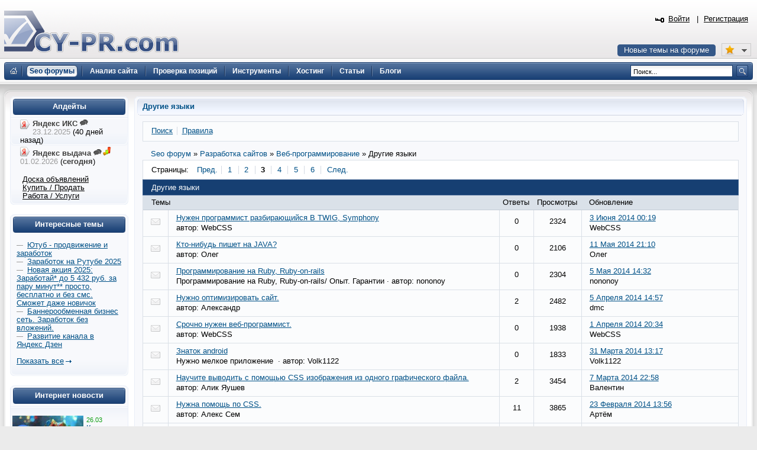

--- FILE ---
content_type: text/html; charset=UTF-8
request_url: https://www.cy-pr.com/forum/f62/?PAGEN_1=4
body_size: 9473
content:
<!DOCTYPE html PUBLIC "-//W3C//DTD XHTML 1.0 Strict//EN" "http://www.w3.org/TR/xhtml1/DTD/xhtml1-strict.dtd"><html xmlns="http://www.w3.org/1999/xhtml" lang="ru-RU"><head><title>Другие языки</title><meta name="yandex-verification" content="476360b5277b20ca"/><meta name='wmail-verification' content='bd89c7e555a55b13fdebb56afc50302f' /><meta name="viewport" content="width=device-width, initial-scale=0.5"/><meta name="cypr-verification" content="b20db7b76d3309bd74cd9a7097f1154c"/><meta itemprop="image" property="og:image schema:image" content="https://www.cy-pr.com/images/soc_logo.png"/><meta name="google-site-verification" content="r9qQELXUH2gFHZhqciF_Rf37prXZNOo5TY0w6g2Ytm0"/><meta http-equiv="Content-Type" content="text/html; charset=UTF-8" />
<meta name="robots" content="noarchive" />
<meta name="keywords" content="раскрутка сайта, тиц, pr, помощь, дизайн, php, программирование, партнёрки,веб-мастер, seo, cео, seo форум, seo forum, форум seo, forum seo, форум сео, сео форум, оптимизация, поисковая оптимизация, раскрутка, рейтинги каталоги, поисковые системы, яндекс, google, yandex, webalta, gogo, mail,  rambler, рамблер, вебальта, бегун, begun, яндекс директ, дизайн, веб-дизайн, скрипты, mysql, php, apache, joomla, dle, flash, флеш, реклама, интернет" />
<meta name="description" content="Форум о раскрутке, поисковой оптимизации, рекламе, дизайне, cоздании сайтов." />
<link href="/bitrix/js/main/core/css/core.css?1325750138" type="text/css" rel="stylesheet" />
<link href="/bitrix/templates/cypr/components/bitrix/forum/t5/style.css?1485473714" type="text/css" rel="stylesheet" />
<link href="/bitrix/templates/cypr/components/bitrix/forum/t5/themes/blue/style.css?1327872126" type="text/css" rel="stylesheet" />
<link href="/bitrix/templates/cypr/components/bitrix/forum/t5/styles/additional.css?1326189198" type="text/css" rel="stylesheet" />
<link href="/bitrix/templates/cypr/template_styles.css?1643650564" type="text/css" rel="stylesheet" />
<script type="text/javascript" src="/bitrix/js/main/core/core.js?1483388228"></script>
<script type="text/javascript">BX.message({'LANGUAGE_ID':'ru','FORMAT_DATE':'DD.MM.YYYY','FORMAT_DATETIME':'DD.MM.YYYY HH:MI:SS','COOKIE_PREFIX':'cypr','bitrix_sessid':'9d99b898cce3e9946c0919bb9b4c2fe5','SITE_ID':'s1','JS_CORE_LOADING':'Загрузка...','JS_CORE_WINDOW_CLOSE':'Закрыть','JS_CORE_WINDOW_EXPAND':'Развернуть','JS_CORE_WINDOW_NARROW':'Свернуть в окно','JS_CORE_WINDOW_SAVE':'Сохранить','JS_CORE_WINDOW_CANCEL':'Отменить','JS_CORE_H':'ч','JS_CORE_M':'м','JS_CORE_S':'с'})</script>
<script type="text/javascript" src="/bitrix/js/main/core/core_ajax.js?1484426508"></script>
<script type="text/javascript" src="/bitrix/js/main/session.js?1302168728"></script>
<script type="text/javascript">
bxSession.Expand(1440, '9d99b898cce3e9946c0919bb9b4c2fe5', false, '42c0b110d710dc09167406396d04f367');
</script>
<script src="/bitrix/js/main/utils.js"></script>
<script src="/bitrix/components/bitrix/forum.interface/templates/.default/script.js"></script>
<script type="text/javascript">var ajaxMessages = {wait:"Загрузка..."}</script>
<script src="/bitrix/js/main/cphttprequest.js"></script>
<script src="/bitrix/components/bitrix/forum.interface/templates/popup/script.js"></script>
<script type="text/javascript">var afav=[''];</script>
<!--[if lt IE 8]>
<link rel="stylesheet" href="/bitrix/templates/cypr/ie.css" type="text/css"/>
<![endif]-->
<!--[if lt IE 7]>
<script type="text/javascript" src="/bitrix/templates/cypr/minmax.js"></script>
<![endif]-->
<script type="text/javascript" src="/js/m.js?v189"></script><link rel="apple-touch-icon" sizes="180x180" href="/apple-touch-icon.png">
<link rel="icon" type="image/png" sizes="32x32" href="/favicon-32x32.png">
<link rel="icon" type="image/png" sizes="16x16" href="/favicon-16x16.png">
<link rel="mask-icon" href="/safari-pinned-tab.svg" color="#5bbad5">
<meta name="msapplication-TileColor" content="#2d89ef">
<meta name="theme-color" content="#ffffff"></head>
<body>
<div class="l-container"><div class="l-header"><h1><a href="/">&nbsp;<span></span></a></h1>


<div id="hb2">


</div>

<div id="newt"><a href="#">Новые темы на форуме</a></div>
<span id="fav_menu">
<a class="first"><b class="fav_unchecked"></b>&nbsp;&nbsp;</a>
<ul><li><a>Нет сайтов в избранном</a></li></ul>
</span>
<div class="b-h-mainmenu"><div class="b-h-mainmenu_i g-clean"><ul><li id="selected"><a class="seof" href="/forum/"><span>Seo форумы</span></a></li>
<li><a href="/a/"><span>Анализ сайта</span></a></li>
<li><a href="/positions/"><span>Проверка позиций</span></a></li>
<li><a href="/tools/"><span>Инструменты</span></a></li>
<li><a href="/hosting/"><span>Хостинг</span></a></li>
<li><a href="/articles/"><span>Статьи</span></a></li>
<li><a href="/blog/"><span>Блоги</span></a></li>
</ul><b class="g-bg bg-h-mainmenu_l"></b><b class="bg-h-mainmenu_r"></b></div></div><div class="b-h_enter-top"><div class="b-h-enter_form" id="eform"><form id="l" method="post" action="/auth/"><fieldset><input type="hidden" name="backurl" value="/forum/f62/?PAGEN_1=4"/><input type="hidden" name="AUTH_FORM" value="Y" /><input type="hidden" name="TYPE" value="AUTH"/>
<label>Логин:</label><input type="text" name="USER_LOGIN" value="" class="text-t1"/><label>Пароль:</label><input type="password" name="USER_PASSWORD" class="text-t1" />
<p></p><p class="g-tac"><a href="#" class="button-blue" onclick="document.forms['l'].submit();">Войти</a></p>
</fieldset></form></div><a class="b-h_et-enter" href="#" onclick="sh();return false;">Войти</a> | <a id="reg" href="#" rel="/auth/?register=yes&amp;backurl=%2Fforum%2Ff62%2F%3FPAGEN_1%3D4">Регистрация</a></div><div class="b-h-sitesearch"><form id="s" action="/search/"><fieldset><legend>Поиск по сайту</legend><input name="q" type="text" class="text" value="Поиск..." onfocus="if(this.value=='Поиск...') this.value='';" onblur="if (this.value=='') this.value='Поиск...'"/><a href="#" class="submit" onclick="document.forms['s'].submit();"></a></fieldset></form></div><a href="/" class="b-h-home" title="Главная"></a><div class="b-h-aside"></div></div>
<div class="l-wrapper"><div class="l-wrapper_bgb"><div class="l-wrapper_bgl"><div class="l-wrapper_bgr g-clean">
<b class="g-bg bg-wrapper_lt"></b><b class="g-bgr bg-wrapper_rt"></b><div class="l-content"><div class="l-content-i"><div class="b-main"><span class="b-main_head"><b class="bg-main_head-m"></b><b class="g-bg bg-main_head-l"></b><b class="g-bg bg-main_head-r"></b></span>
<div class="b-main_header"><span class="b-main_htext">Другие языки<b class="g-bg bg-main_header-l"></b><b class="g-bg bg-main_header-r"></b></span></div>
<div class="b-main_body"><div class="b-main_body-i"><script src="/bitrix/templates/cypr/components/bitrix/forum/t5/script.js?1326185630" type="text/javascript"></script><div class="forum-info-box forum-menu-box">
	<div class="forum-info-box-inner">
		<span class="forum-menu-item forum-menu-item-first forum-menu-search"><a href="/forum/search/"><span>Поиск</span></a>&nbsp;</span>
		<span class="forum-menu-item forum-menu-item-last forum-menu-rules"><a href="/cypr/terms/"><span>Правила</span></a>&nbsp;</span>
	</div>
</div>

<div class="forum-breadcrumb forum-breadcrumb-top" itemscope itemtype="http://schema.org/BreadcrumbList"><span class="forum-crumb-item forum-crumb-first"><span itemprop="itemListElement" itemscope itemtype="http://schema.org/ListItem"><a itemprop="name" href="/forum/"><span itemprop="name">Seo форум</span></a><meta itemprop="position" content="1"/></span></span> <span class="forum-crumb-item"> <span>&raquo;&nbsp;</span><span itemprop="itemListElement" itemscope itemtype="http://schema.org/ListItem"><a itemprop="name" href="/forum/group4/"><span itemprop="name">Разработка сайтов</span></a><meta itemprop="position" content="2"/></span></span> <span class="forum-crumb-item"> <span>&raquo;&nbsp;</span><span itemprop="itemListElement" itemscope itemtype="http://schema.org/ListItem"><a itemprop="name" href="/forum/group9/"><span itemprop="name">Веб-программирование</span></a><meta itemprop="position" content="3"/></span></span> <span class="forum-crumb-item"> <span>&raquo;&nbsp;</span>Другие языки</div><script type="text/javascript">
//<![CDATA[
	if (phpVars == null || typeof(phpVars) != "object")
	{
		var phpVars = {
			'ADMIN_THEME_ID': '.default',
			'titlePrefix': 'CY-PR.com - '};
	}
	phpVars['isAuthorized'] = 'N';
	if (typeof oText != "object")
	{
		var oText = {};
	}
	oText['wait_window'] = 'Загрузка...';
//]]>
window.oForumForm = {};
</script><script src="/bitrix/templates/cypr/components/bitrix/forum/t5/script.js?1326185630" type="text/javascript"></script><script src="/bitrix/templates/cypr/components/bitrix/forum/t5/bitrix/forum.topic.list/.default/script.js?1326185596" type="text/javascript"></script><div class="forum-navigation-box forum-navigation-top">
	<div class="forum-page-navigation">
			<span class="forum-page-title">Страницы:</span>
			<a class="forum-page-previous" href="/forum/f62/?PAGEN_1=5">Пред.</a>
		<a href="/forum/f62/" class="forum-page-first">1</a>
		<a href="/forum/f62/?PAGEN_1=5" class="">2</a>
		<span class="forum-page-current">3</span>
		<a href="/forum/f62/?PAGEN_1=3" class="">4</a>
		<a href="/forum/f62/?PAGEN_1=2" class="">5</a>
		<a href="/forum/f62/?PAGEN_1=1">6</a>
		<a class="forum-page-next"href="/forum/f62/?PAGEN_1=3">След.</a>
	</div>
	<div class="forum-clear-float"></div>
</div>

<div class="forum-header-box">
	<div class="forum-header-options">	</div>
	<div class="forum-header-title"><span>Другие языки</span></div>
</div>
<div class="forum-block-container">
	<div class="forum-block-outer">
		<div class="forum-block-inner">
			<table cellspacing="0" class="forum-table forum-topic-list">

			<thead>
				<tr>
					<th class="forum-column-title" colspan="2"><div class="forum-head-title"><span>Темы</span></div></th>
 					<th class="forum-column-replies"><span>Ответы</span></th>
					<th class="forum-column-views"><span>Просмотры</span></th>
					<th class="forum-column-lastpost"><span>Обновление</span></th>
				</tr>
			</thead>
			<tbody>

 				<tr class="forum-row-first forum-row-odd ">
					<td class="forum-column-icon">
						<div class="forum-icon-container">
							<div class="forum-icon  forum-icon-default " title="Нет новых сообщений"><!-- ie --></div>
						</div>
					</td>
					<td class="forum-column-title">
						<div class="forum-item-info">
							<div class="forum-item-name"><span class="forum-item-title"><a href="/forum/f62/t68364/" title="Тема начата Июн 2014">Нужен программист разбирающийся В TWIG, Symphony</a></span></div>
							<span class="forum-item-author"><span>автор:</span>&nbsp;WebCSS</span>
						</div>
					</td>
					<td class="forum-column-replies"><span>0</span></td>
					<td class="forum-column-views"><span>2324</span></td>
					<td class="forum-column-lastpost">						<div class="forum-lastpost-box">
							<span class="forum-lastpost-date"><a href="/forum/f62/t68364/m744732">3 Июня 2014 00:19</a></span>
							<span class="forum-lastpost-title"><span class="forum-lastpost-author">WebCSS</span></span>
						</div>
					</td>
				</tr>
 				<tr class="forum-row-even ">
					<td class="forum-column-icon">
						<div class="forum-icon-container">
							<div class="forum-icon  forum-icon-default " title="Нет новых сообщений"><!-- ie --></div>
						</div>
					</td>
					<td class="forum-column-title">
						<div class="forum-item-info">
							<div class="forum-item-name"><span class="forum-item-title"><a href="/forum/f62/t67438/" title="Тема начата Май 2014">Кто-нибудь пишет на JAVA?</a></span></div>
							<span class="forum-item-author"><span>автор:</span>&nbsp;Олег</span>
						</div>
					</td>
					<td class="forum-column-replies"><span>0</span></td>
					<td class="forum-column-views"><span>2106</span></td>
					<td class="forum-column-lastpost">						<div class="forum-lastpost-box">
							<span class="forum-lastpost-date"><a href="/forum/f62/t67438/m735431">11 Мая 2014 21:10</a></span>
							<span class="forum-lastpost-title"><span class="forum-lastpost-author">Олег</span></span>
						</div>
					</td>
				</tr>
 				<tr class="forum-row-odd ">
					<td class="forum-column-icon">
						<div class="forum-icon-container">
							<div class="forum-icon  forum-icon-default " title="Нет новых сообщений"><!-- ie --></div>
						</div>
					</td>
					<td class="forum-column-title">
						<div class="forum-item-info">
							<div class="forum-item-name"><span class="forum-item-title"><a href="/forum/f62/t67176/" title="Тема начата Май 2014">Программирование на Ruby, Ruby-on-rails</a></span></div>
							<span class="forum-item-desc">Программирование на Ruby, Ruby-on-rails/ Опыт. Гарантии</span><span class="forum-item-desc-sep">&nbsp;&middot; </span>
							<span class="forum-item-author"><span>автор:</span>&nbsp;nononoy</span>
						</div>
					</td>
					<td class="forum-column-replies"><span>0</span></td>
					<td class="forum-column-views"><span>2304</span></td>
					<td class="forum-column-lastpost">						<div class="forum-lastpost-box">
							<span class="forum-lastpost-date"><a href="/forum/f62/t67176/m732772">5 Мая 2014 14:32</a></span>
							<span class="forum-lastpost-title"><span class="forum-lastpost-author">nononoy</span></span>
						</div>
					</td>
				</tr>
 				<tr class="forum-row-even ">
					<td class="forum-column-icon">
						<div class="forum-icon-container">
							<div class="forum-icon  forum-icon-default " title="Нет новых сообщений"><!-- ie --></div>
						</div>
					</td>
					<td class="forum-column-title">
						<div class="forum-item-info">
							<div class="forum-item-name"><span class="forum-item-title"><a href="/forum/f62/t57704/" title="Тема начата Окт 2013">Нужно оптимизировать сайт.</a></span></div>
							<span class="forum-item-author"><span>автор:</span>&nbsp;Александр</span>
						</div>
					</td>
					<td class="forum-column-replies"><span>2</span></td>
					<td class="forum-column-views"><span>2482</span></td>
					<td class="forum-column-lastpost">						<div class="forum-lastpost-box">
							<span class="forum-lastpost-date"><a href="/forum/f62/t57704/m720427">5 Апреля 2014 14:57</a></span>
							<span class="forum-lastpost-title"><span class="forum-lastpost-author">dmc</span></span>
						</div>
					</td>
				</tr>
 				<tr class="forum-row-odd ">
					<td class="forum-column-icon">
						<div class="forum-icon-container">
							<div class="forum-icon  forum-icon-default " title="Нет новых сообщений"><!-- ie --></div>
						</div>
					</td>
					<td class="forum-column-title">
						<div class="forum-item-info">
							<div class="forum-item-name"><span class="forum-item-title"><a href="/forum/f62/t65785/" title="Тема начата Апр 2014">Срочно нужен веб-программист.</a></span></div>
							<span class="forum-item-author"><span>автор:</span>&nbsp;WebCSS</span>
						</div>
					</td>
					<td class="forum-column-replies"><span>0</span></td>
					<td class="forum-column-views"><span>1938</span></td>
					<td class="forum-column-lastpost">						<div class="forum-lastpost-box">
							<span class="forum-lastpost-date"><a href="/forum/f62/t65785/m718763">1 Апреля 2014 20:34</a></span>
							<span class="forum-lastpost-title"><span class="forum-lastpost-author">WebCSS</span></span>
						</div>
					</td>
				</tr>
 				<tr class="forum-row-even ">
					<td class="forum-column-icon">
						<div class="forum-icon-container">
							<div class="forum-icon  forum-icon-default " title="Нет новых сообщений"><!-- ie --></div>
						</div>
					</td>
					<td class="forum-column-title">
						<div class="forum-item-info">
							<div class="forum-item-name"><span class="forum-item-title"><a href="/forum/f62/t65706/" title="Тема начата Мар 2014">Знаток android</a></span></div>
							<span class="forum-item-desc">Нужно мелкое приложение </span><span class="forum-item-desc-sep">&nbsp;&middot; </span>
							<span class="forum-item-author"><span>автор:</span>&nbsp;Volk1122</span>
						</div>
					</td>
					<td class="forum-column-replies"><span>0</span></td>
					<td class="forum-column-views"><span>1833</span></td>
					<td class="forum-column-lastpost">						<div class="forum-lastpost-box">
							<span class="forum-lastpost-date"><a href="/forum/f62/t65706/m718098">31 Марта 2014 13:17</a></span>
							<span class="forum-lastpost-title"><span class="forum-lastpost-author">Volk1122</span></span>
						</div>
					</td>
				</tr>
 				<tr class="forum-row-odd ">
					<td class="forum-column-icon">
						<div class="forum-icon-container">
							<div class="forum-icon  forum-icon-default " title="Нет новых сообщений"><!-- ie --></div>
						</div>
					</td>
					<td class="forum-column-title">
						<div class="forum-item-info">
							<div class="forum-item-name"><span class="forum-item-title"><a href="/forum/f62/t64736/" title="Тема начата Мар 2014">Научите выводить с помощью CSS изображения из одного графического файла.</a></span></div>
							<span class="forum-item-author"><span>автор:</span>&nbsp;Алик Яушев</span>
						</div>
					</td>
					<td class="forum-column-replies"><span>2</span></td>
					<td class="forum-column-views"><span>3454</span></td>
					<td class="forum-column-lastpost">						<div class="forum-lastpost-box">
							<span class="forum-lastpost-date"><a href="/forum/f62/t64736/m708123">7 Марта 2014 22:58</a></span>
							<span class="forum-lastpost-title"><span class="forum-lastpost-author">Валентин</span></span>
						</div>
					</td>
				</tr>
 				<tr class="forum-row-even ">
					<td class="forum-column-icon">
						<div class="forum-icon-container">
							<div class="forum-icon  forum-icon-default " title="Нет новых сообщений"><!-- ie --></div>
						</div>
					</td>
					<td class="forum-column-title">
						<div class="forum-item-info">
							<div class="forum-item-name"><span class="forum-item-title"><a href="/forum/f62/t49085/" title="Тема начата Май 2013">Нужна помощь по CSS.</a></span></div>
							<span class="forum-item-author"><span>автор:</span>&nbsp;Алекс Сем</span>
						</div>
					</td>
					<td class="forum-column-replies"><span>11</span></td>
					<td class="forum-column-views"><span>3865</span></td>
					<td class="forum-column-lastpost">						<div class="forum-lastpost-box">
							<span class="forum-lastpost-date"><a href="/forum/f62/t49085/m701483">23 Февраля 2014 13:56</a></span>
							<span class="forum-lastpost-title"><span class="forum-lastpost-author">Артём</span></span>
						</div>
					</td>
				</tr>
 				<tr class="forum-row-odd ">
					<td class="forum-column-icon">
						<div class="forum-icon-container">
							<div class="forum-icon  forum-icon-default " title="Нет новых сообщений"><!-- ie --></div>
						</div>
					</td>
					<td class="forum-column-title">
						<div class="forum-item-info">
							<div class="forum-item-name"><span class="forum-item-title"><a href="/forum/f62/t63722/" title="Тема начата Фев 2014">Нужна ли RSS лента?</a></span></div>
							<span class="forum-item-author"><span>автор:</span>&nbsp;cac95</span>
						</div>
					</td>
					<td class="forum-column-replies"><span>2</span></td>
					<td class="forum-column-views"><span>2466</span></td>
					<td class="forum-column-lastpost">						<div class="forum-lastpost-box">
							<span class="forum-lastpost-date"><a href="/forum/f62/t63722/m699650">20 Февраля 2014 17:23</a></span>
							<span class="forum-lastpost-title"><span class="forum-lastpost-author">Coder</span></span>
						</div>
					</td>
				</tr>
 				<tr class="forum-row-even ">
					<td class="forum-column-icon">
						<div class="forum-icon-container">
							<div class="forum-icon  forum-icon-default " title="Нет новых сообщений"><!-- ie --></div>
						</div>
					</td>
					<td class="forum-column-title">
						<div class="forum-item-info">
							<div class="forum-item-name"><span class="forum-item-title"><a href="/forum/f62/t62934/" title="Тема начата Янв 2014">Псевдокласс first-child не хочет применяться</a></span></div>
							<span class="forum-item-desc">help</span><span class="forum-item-desc-sep">&nbsp;&middot; </span>
							<span class="forum-item-author"><span>автор:</span>&nbsp;Алик Яушев</span>
						</div>
					</td>
					<td class="forum-column-replies"><span>3</span></td>
					<td class="forum-column-views"><span>2592</span></td>
					<td class="forum-column-lastpost">						<div class="forum-lastpost-box">
							<span class="forum-lastpost-date"><a href="/forum/f62/t62934/m688719">31 Января 2014 17:26</a></span>
							<span class="forum-lastpost-title"><span class="forum-lastpost-author">Ni4ego_li4nogo</span></span>
						</div>
					</td>
				</tr>
 				<tr class="forum-row-odd ">
					<td class="forum-column-icon">
						<div class="forum-icon-container">
							<div class="forum-icon  forum-icon-default " title="Нет новых сообщений"><!-- ie --></div>
						</div>
					</td>
					<td class="forum-column-title">
						<div class="forum-item-info">
							<div class="forum-item-name"><span class="forum-item-title"><a href="/forum/f62/t9261/" title="Тема начата Июн 2011">Подскажите</a></span></div>
							<span class="forum-item-desc">Просто незнал где создать тему</span><span class="forum-item-desc-sep">&nbsp;&middot; </span>
							<span class="forum-item-author"><span>автор:</span>&nbsp;Юлия</span>
						</div>
					</td>
					<td class="forum-column-replies"><span>9</span></td>
					<td class="forum-column-views"><span>4251</span></td>
					<td class="forum-column-lastpost">						<div class="forum-lastpost-box">
							<span class="forum-lastpost-date"><a href="/forum/f62/t9261/m677515">12 Января 2014 12:33</a></span>
							<span class="forum-lastpost-title"><span class="forum-lastpost-author">Olderman</span></span>
						</div>
					</td>
				</tr>
 				<tr class="forum-row-even ">
					<td class="forum-column-icon">
						<div class="forum-icon-container">
							<div class="forum-icon  forum-icon-default " title="Нет новых сообщений"><!-- ie --></div>
						</div>
					</td>
					<td class="forum-column-title">
						<div class="forum-item-info">
							<div class="forum-item-name"><span class="forum-item-title"><a href="/forum/f62/t61952/" title="Тема начата Янв 2014">htaccess 301 с дублирующими слешами</a></span></div>
							<span class="forum-item-author"><span>автор:</span>&nbsp;Xwxwww</span>
						</div>
					</td>
					<td class="forum-column-replies"><span>0</span></td>
					<td class="forum-column-views"><span>2393</span></td>
					<td class="forum-column-lastpost">						<div class="forum-lastpost-box">
							<span class="forum-lastpost-date"><a href="/forum/f62/t61952/m677509">12 Января 2014 12:11</a></span>
							<span class="forum-lastpost-title"><span class="forum-lastpost-author">Xwxwww</span></span>
						</div>
					</td>
				</tr>
 				<tr class="forum-row-odd ">
					<td class="forum-column-icon">
						<div class="forum-icon-container">
							<div class="forum-icon  forum-icon-default " title="Нет новых сообщений"><!-- ie --></div>
						</div>
					</td>
					<td class="forum-column-title">
						<div class="forum-item-info">
							<div class="forum-item-name"><span class="forum-item-title"><a href="/forum/f62/t60385/" title="Тема начата Дек 2013">Редирект субдомена в htaccess</a></span></div>
							<span class="forum-item-desc">Редирект субдомена в htaccess</span><span class="forum-item-desc-sep">&nbsp;&middot; </span>
							<span class="forum-item-author"><span>автор:</span>&nbsp;megallodon megallodon</span>
						</div>
					</td>
					<td class="forum-column-replies"><span>0</span></td>
					<td class="forum-column-views"><span>3049</span></td>
					<td class="forum-column-lastpost">						<div class="forum-lastpost-box">
							<span class="forum-lastpost-date"><a href="/forum/f62/t60385/m658865">8 Декабря 2013 08:58</a></span>
							<span class="forum-lastpost-title"><span class="forum-lastpost-author">megallodon megallodon</span></span>
						</div>
					</td>
				</tr>
 				<tr class="forum-row-even ">
					<td class="forum-column-icon">
						<div class="forum-icon-container">
							<div class="forum-icon  forum-icon-default " title="Нет новых сообщений"><!-- ie --></div>
						</div>
					</td>
					<td class="forum-column-title">
						<div class="forum-item-info">
							<div class="forum-item-name"><span class="forum-item-title"><a href="/forum/f62/t59501/" title="Тема начата Ноя 2013">Код открытия новой вкладки при движении мышки.</a></span></div>
							<span class="forum-item-desc">Подскажите плиз</span><span class="forum-item-desc-sep">&nbsp;&middot; </span>
							<span class="forum-item-author"><span>автор:</span>&nbsp;Алексей Мельников</span>
						</div>
					</td>
					<td class="forum-column-replies"><span>3</span></td>
					<td class="forum-column-views"><span>2678</span></td>
					<td class="forum-column-lastpost">						<div class="forum-lastpost-box">
							<span class="forum-lastpost-date"><a href="/forum/f62/t59501/m655639">2 Декабря 2013 18:09</a></span>
							<span class="forum-lastpost-title"><span class="forum-lastpost-author">Иван Сусанин</span></span>
						</div>
					</td>
				</tr>
 				<tr class="forum-row-odd ">
					<td class="forum-column-icon">
						<div class="forum-icon-container">
							<div class="forum-icon  forum-icon-default " title="Нет новых сообщений"><!-- ie --></div>
						</div>
					</td>
					<td class="forum-column-title">
						<div class="forum-item-info">
							<div class="forum-item-name"><span class="forum-item-title"><a href="/forum/f62/t59422/" title="Тема начата Ноя 2013">Написать скрипты для сайта</a></span></div>
							<span class="forum-item-author"><span>автор:</span>&nbsp;Arseniy Unnamed</span>
						</div>
					</td>
					<td class="forum-column-replies"><span>0</span></td>
					<td class="forum-column-views"><span>2428</span></td>
					<td class="forum-column-lastpost">						<div class="forum-lastpost-box">
							<span class="forum-lastpost-date"><a href="/forum/f62/t59422/m647470">17 Ноября 2013 14:22</a></span>
							<span class="forum-lastpost-title"><span class="forum-lastpost-author">Arseniy Unnamed</span></span>
						</div>
					</td>
				</tr>
 				<tr class="forum-row-even ">
					<td class="forum-column-icon">
						<div class="forum-icon-container">
							<div class="forum-icon  forum-icon-default " title="Нет новых сообщений"><!-- ie --></div>
						</div>
					</td>
					<td class="forum-column-title">
						<div class="forum-item-info">
							<div class="forum-item-name"><span class="forum-item-title"><a href="/forum/f62/t58797/" title="Тема начата Ноя 2013">Написать программу на Си , бюджет 10 тысяч.</a></span></div>
							<span class="forum-item-author"><span>автор:</span>&nbsp;sozland</span>
						</div>
					</td>
					<td class="forum-column-replies"><span>0</span></td>
					<td class="forum-column-views"><span>2326</span></td>
					<td class="forum-column-lastpost">						<div class="forum-lastpost-box">
							<span class="forum-lastpost-date"><a href="/forum/f62/t58797/m640067">4 Ноября 2013 10:51</a></span>
							<span class="forum-lastpost-title"><span class="forum-lastpost-author">sozland</span></span>
						</div>
					</td>
				</tr>
 				<tr class="forum-row-odd ">
					<td class="forum-column-icon">
						<div class="forum-icon-container">
							<div class="forum-icon  forum-icon-default " title="Нет новых сообщений"><!-- ie --></div>
						</div>
					</td>
					<td class="forum-column-title">
						<div class="forum-item-info">
							<div class="forum-item-name"><span class="forum-item-title"><a href="/forum/f62/t58252/" title="Тема начата Окт 2013">не работает класс прописаны к элементу</a></span></div>
							<span class="forum-item-author"><span>автор:</span>&nbsp;EQUILIBRIUM</span>
						</div>
					</td>
					<td class="forum-column-replies"><span>0</span></td>
					<td class="forum-column-views"><span>1599</span></td>
					<td class="forum-column-lastpost">						<div class="forum-lastpost-box">
							<span class="forum-lastpost-date"><a href="/forum/f62/t58252/m634531">23 Октября 2013 12:30</a></span>
							<span class="forum-lastpost-title"><span class="forum-lastpost-author">EQUILIBRIUM</span></span>
						</div>
					</td>
				</tr>
 				<tr class="forum-row-even ">
					<td class="forum-column-icon">
						<div class="forum-icon-container">
							<div class="forum-icon  forum-icon-default " title="Нет новых сообщений"><!-- ie --></div>
						</div>
					</td>
					<td class="forum-column-title">
						<div class="forum-item-info">
							<div class="forum-item-name"><span class="forum-item-title"><a href="/forum/f62/t57849/" title="Тема начата Окт 2013">Программирование на устройства iPad, android</a></span></div>
							<span class="forum-item-desc">Языки программирования под устройства работающие на macOS и Android</span><span class="forum-item-desc-sep">&nbsp;&middot; </span>
							<span class="forum-item-author"><span>автор:</span>&nbsp;ferary3230</span>
						</div>
					</td>
					<td class="forum-column-replies"><span>0</span></td>
					<td class="forum-column-views"><span>1624</span></td>
					<td class="forum-column-lastpost">						<div class="forum-lastpost-box">
							<span class="forum-lastpost-date"><a href="/forum/f62/t57849/m630275">15 Октября 2013 18:00</a></span>
							<span class="forum-lastpost-title"><span class="forum-lastpost-author">ferary3230</span></span>
						</div>
					</td>
				</tr>
 				<tr class="forum-row-odd ">
					<td class="forum-column-icon">
						<div class="forum-icon-container">
							<div class="forum-icon  forum-icon-default " title="Нет новых сообщений"><!-- ie --></div>
						</div>
					</td>
					<td class="forum-column-title">
						<div class="forum-item-info">
							<div class="forum-item-name"><span class="forum-item-title"><a href="/forum/f62/t57844/" title="Тема начата Окт 2013">Помогу по CSS HTML PHP</a></span></div>
							<span class="forum-item-desc">помогу улучшить или написать сайт </span><span class="forum-item-desc-sep">&nbsp;&middot; </span>
							<span class="forum-item-author"><span>автор:</span>&nbsp;herychok</span>
						</div>
					</td>
					<td class="forum-column-replies"><span>1</span></td>
					<td class="forum-column-views"><span>2095</span></td>
					<td class="forum-column-lastpost">						<div class="forum-lastpost-box">
							<span class="forum-lastpost-date"><a href="/forum/f62/t57844/m630215">15 Октября 2013 16:15</a></span>
							<span class="forum-lastpost-title"><span class="forum-lastpost-author">hsivred</span></span>
						</div>
					</td>
				</tr>
 				<tr class="forum-row-last forum-row-even ">
					<td class="forum-column-icon">
						<div class="forum-icon-container">
							<div class="forum-icon  forum-icon-default " title="Нет новых сообщений"><!-- ie --></div>
						</div>
					</td>
					<td class="forum-column-title">
						<div class="forum-item-info">
							<div class="forum-item-name"><span class="forum-item-title"><a href="/forum/f62/t57164/" title="Тема начата Окт 2013">Нужен переводчик на сайт</a></span></div>
							<span class="forum-item-desc">Что то вроде гугла </span><span class="forum-item-desc-sep">&nbsp;&middot; </span>
							<span class="forum-item-author"><span>автор:</span>&nbsp;Сергей Борщевский</span>
						</div>
					</td>
					<td class="forum-column-replies"><span>1</span></td>
					<td class="forum-column-views"><span>2349</span></td>
					<td class="forum-column-lastpost">						<div class="forum-lastpost-box">
							<span class="forum-lastpost-date"><a href="/forum/f62/t57164/m622930">3 Октября 2013 01:50</a></span>
							<span class="forum-lastpost-title"><span class="forum-lastpost-author">Сергей Борщевский</span></span>
						</div>
					</td>
				</tr>
			</tbody>
			<tfoot>
				<tr>
					<td colspan="5" class="forum-column-footer">
						<div class="forum-footer-inner">
							&nbsp;
						</div>
					</td>
				</tr>
			</tfoot>
			</table>
		</div>
	</div>
</div>
<div class="forum-navigation-box forum-navigation-bottom">
	<div class="forum-page-navigation">
			<span class="forum-page-title">Страницы:</span>
			<a class="forum-page-previous" href="/forum/f62/?PAGEN_1=5">Пред.</a>
		<a href="/forum/f62/" class="forum-page-first">1</a>
		<a href="/forum/f62/?PAGEN_1=5" class="">2</a>
		<span class="forum-page-current">3</span>
		<a href="/forum/f62/?PAGEN_1=3" class="">4</a>
		<a href="/forum/f62/?PAGEN_1=2" class="">5</a>
		<a href="/forum/f62/?PAGEN_1=1">6</a>
		<a class="forum-page-next"href="/forum/f62/?PAGEN_1=3">След.</a>
	</div>
	<div class="forum-clear-float"></div>
</div>
<script>
if (typeof oText != "object")
		var oText = {};
oText['empty_action'] = 'Не выбрано действие для списка тем. Выберите действие.';
oText['empty_topics'] = 'Не указан список тем. Выберите темы.';
oText['del_topics'] = 'Темы будут удалены без возможности восстановления. Удалить?';
</script>
<div class="forum-info-box forum-users-online">
	<div class="forum-info-box-inner">
		<span class="forum-users-online">Сейчас на форуме (гостей: <span>1</span>, пользователей: <span>0</span>, из них скрытых: <span>0</span>) </span>
	</div>
</div>
</div></div><span class="b-main_foot"><b class="bg-main_foot-m"></b><b class="g-bg bg-main_foot-l"></b><b class="g-bg bg-main_foot-r"></b></span></div><div class="b-main">
<span class="b-main_head"><b class="bg-main_head-m"></b><b class="g-bg bg-main_head-l"></b><b class="g-bg bg-main_head-r"></b></span>
<div class="b-main_body"><div class="b-main_body-i" align="center">
<table class="forumlast"><thead><tr><td width="33%"><b class="blue">Новые темы</b></td><td width="33%"><b class="blue">Объявления</b></td><td width="33%"><b class="blue">Свободное общение</b></td></tr></thead><tbody><tr><td width="33%"><span class="b-articlesmall_info">19:43</span> <a href="/forum/f7/t119808/m1271113#message1271113">Гугл официально убивает клики: кнопка &quot;Show more&quot; теперь открывает чат на весь экран вместо сайтов</a>&nbsp;<br/><span class="b-articlesmall_info">19:40</span> <a href="/forum/f14/t119811/m1271112#message1271112">01.02. Апдейт 31.01 // Chrome готовит &quot;чёрную метку&quot; для ИИ?</a>&nbsp;<br/><span class="b-articlesmall_info">19:35</span> <a href="/forum/f87/t119813/m1271111#message1271111">Плагин ответа</a>&nbsp;<br/><span class="b-articlesmall_info">19:30</span> <a href="/forum/f21/t119128/m1271110#message1271110">SEO под нейро</a>&nbsp;<br/><span class="b-articlesmall_info">17:22</span> <a href="/forum/f94/t119704/m1271106#message1271106">Дзен окончательно всё? Или у кого-то еще «стреляет» белый контент?</a>&nbsp;<br/><span class="b-articlesmall_info">17:19</span> <a href="/forum/f7/t119810/m1271105#message1271105">Трафик пробил дно? Худший январь за 10 лет и внезапный рост продаж с Bing</a>&nbsp;<br/><span class="b-articlesmall_info">15:06</span> <a href="/forum/f21/t119809/m1271102#message1271102">Индексирование страниц в Яндексе</a>&nbsp;<br/></td><td width="33%"><span class="b-articlesmall_info">20:58</span> <a href="/forum/f75/t118165/m1271118#message1271118">BestX24 - быстрый и безопасный обменник криптовалют и электронных денежных средств</a>&nbsp;<br/><span class="b-articlesmall_info">20:41</span> <a href="/forum/f75/t119685/m1271117#message1271117">Bankomat001 - Сервис обмена электронных валют</a>&nbsp;<br/><span class="b-articlesmall_info">18:48</span> <a href="/forum/f49/t119127/m1271109#message1271109">Продажа аккаунтов HH.RU</a>&nbsp;<br/><span class="b-articlesmall_info">16:13</span> <a href="/forum/f75/t119639/m1271103#message1271103">Мониторинг обменников Сrypto-scout.io</a>&nbsp;<br/><span class="b-articlesmall_info">15:01</span> <a href="/forum/f75/t119627/m1271101#message1271101">Onechange.me — надежный обменник криптовалют и фиатных средств</a>&nbsp;<br/><span class="b-articlesmall_info">14:30</span> <a href="/forum/f50/t118202/m1271100#message1271100">Рассылки СМС/SMS, Вайбер/Viber, Ватсап/Whatsapp, Телеграм/Telegram любой тематики по всему миру</a>&nbsp;<br/><span class="b-articlesmall_info">21:37</span> <a href="/forum/f73/t115310/m1271064#message1271064">- Вечные ссылки с трастовых сайтов 2024 проверен FastTrust</a>&nbsp;<br/></td><td><span class="b-articlesmall_info">20:34</span> <a href="/forum/f35/t119814/m1271116#message1271116">Заказать vzlom почты Mail.ru на заказ, VZLOM аккаунта Меилру, Взломать пароль ЯндексПочты inbox.ru list.ru bk.ru internet.ru xmail.ru</a>&nbsp;<br/><span class="b-articlesmall_info">19:54</span> <a href="/forum/f84/t117467/m1271115#message1271115">Точные прогнозы на футбол</a>&nbsp;<br/><span class="b-articlesmall_info">17:58</span> <a href="/forum/f35/t116307/m1271108#message1271108">Список обновленных тем пуст...</a>&nbsp;<br/><span class="b-articlesmall_info">14:24</span> <a href="/forum/f35/t118354/m1271099#message1271099">Осталось 3-5 месяцев до блокировки YouTube в России, — заявил Клименко</a>&nbsp;<br/><span class="b-articlesmall_info">00:20</span> <a href="/forum/f35/t119743/m1271073#message1271073">Gartner обещал смерть SEO к 2026 году. Открываем метрику и проверяем</a>&nbsp;<br/><span class="b-articlesmall_info">20:11</span> <a href="/forum/f84/t119806/m1271063#message1271063">Ставки на супер тренды в спорте</a>&nbsp;<br/><span class="b-articlesmall_info">06:57</span> <a href="/forum/f82/t119802/m1270937#message1270937">блокировка youtube 2026: ркн начинает «выдавливание». кто уже пробовал вк видео?</a>&nbsp;<br/></td></tr></tbody></table>
</div></div><span class="b-main_foot"><b class="bg-main_foot-m"></b><b class="g-bg bg-main_foot-l"></b><b class="g-bg bg-main_foot-r"></b></span></div></div></div><div class="l-navigation"><div class="l-navigation-i"><div class="b-main"><span class="b-main_head"><b class="bg-main_head-m"></b><b class="g-bg bg-main_head-l"></b><b class="g-bg bg-main_head-r"></b></span><div class="b-main_header"><span class="b-main_htext">Апдейты<b class="g-bg bg-main_header-l"></b><b class="g-bg bg-main_header-r"></b></span></div><div class="b-main_body"><div class="b-main_body-i b-n-instr"><ul><li><b class="yi"></b><strong>Яндекс ИКС <a href="https://www.cy-pr.com/forum/f14/t119691/"><img src="/images/icons/talk.png" alt="Яндекс выдача"/></a></strong> <em>23.12.2025</em> (40 дней назад)</li><li class="last"><b class="yi"></b><strong>Яндекс выдача <a href="https://www.cy-pr.com/forum/f14/t119811/"><img src="/images/icons/talk.png" alt="Яндекс выдача"/></a><a href="/up/"><img alt="Мониторинг апдейтов" src="/images/icons/up.png"/></a></strong> <em>01.02.2026</em> (<b>сегодня</b>)</li></ul><br/>&nbsp;&nbsp;&nbsp;&nbsp;&nbsp;<a class="textlink2" href="/forum/group13/">Доска объявлений</a><br/>&nbsp;&nbsp;&nbsp;&nbsp;&nbsp;<a class="textlink2" href="/forum/group7/">Купить / Продать</a><br/>&nbsp;&nbsp;&nbsp;&nbsp;&nbsp;<a class="textlink2" href="/forum/group15/">Работа / Услуги</a><br/></div></div><span class="b-main_foot"><b class="bg-main_foot-m"></b><b class="g-bg bg-main_foot-l"></b><b class="g-bg bg-main_foot-r"></b></span></div>


<div class="b-main"><span class="b-main_head"><b class="bg-main_head-m"></b><b class="g-bg bg-main_head-l"></b><b class="g-bg bg-main_head-r"></b></span> 
<div class="b-main_header"><span class="b-main_htext">Интересные темы<b class="g-bg bg-main_header-l"></b><b class="g-bg bg-main_header-r"></b></span></div>
<div class="b-main_body"><div class="p10"><span class="b-articlesmall_info">&mdash;&nbsp;</span> <a href="/forum/f106/t115309/m1271098#message1271098">Ютуб - продвижение и заработок</a> <br/><span class="b-articlesmall_info">&mdash;&nbsp;</span> <a href="/forum/f106/t118704/m1270582#message1270582">Заработок на Рутубе 2025</a> <br/><span class="b-articlesmall_info">&mdash;&nbsp;</span> <a href="/forum/f106/t118148/m1270061#message1270061">Новая акция 2025: Заработай* до 5 432 руб. за пару минут** просто, бесплатно и без смс. Сможет даже новичок</a> <br/><span class="b-articlesmall_info">&mdash;&nbsp;</span> <a href="/forum/f106/t117261/m1269860#message1269860">Баннерообменная бизнес сеть. Заработок без вложений.</a> <br/><span class="b-articlesmall_info">&mdash;&nbsp;</span> <a href="/forum/f106/t102287/m1269442#message1269442">Развитие канала в Яндекс Дзен</a> <br/><p><br/>
<a href="https://www.cy-pr.com/forum/f106/" class="a-arrow">Показать все</a></p>

</div></div><span class="b-main_foot"><b class="bg-main_foot-m"></b><b class="g-bg bg-main_foot-l"></b><b class="g-bg bg-main_foot-r"></b></span></div>


<div class="b-main"><span class="b-main_head"><b class="bg-main_head-m"></b><b class="g-bg bg-main_head-l"></b><b class="g-bg bg-main_head-r"></b></span> 
<div class="b-main_header"><span class="b-main_htext">Интернет новости<b class="g-bg bg-main_header-l"></b><b class="g-bg bg-main_header-r"></b></span></div>
<div class="b-main_body"><div class="b-main_body-i p5"><div class="nline"><p><span class="b-articlesmall_info-date b-articlesmall_info"><a href="/news/se/15044/"><img class="preview_picture" src="/upload/iblock/cdb/cdb31931a43d807c59d0e12f9f4dafe2.jpg" width="120" height="68" alt="Как понравиться Google?"/></a>26.03</span><br/><a href="/news/se/15044/">Как понравиться Google?</a></p><div class="clear"></div><p><span class="b-articlesmall_info-date b-articlesmall_info">25.03</span>&nbsp;<a href="/news/socnet/15043/">Telegram заблокировали в Испании</a></p><p><span class="b-articlesmall_info-date b-articlesmall_info">25.03</span>&nbsp;<a href="/news/socnet/15042/">Власти РФ требуют от Telegram бороться с &quot;не такими&quot; новостями</a></p><p><span class="b-articlesmall_info-date b-articlesmall_info">23.03</span>&nbsp;<a href="/news/se/15041/">Microsoft покупает рекламу в выдаче Google для раскрутки Bing</a></p><p><span class="b-articlesmall_info-date b-articlesmall_info">22.03</span>&nbsp;<a href="/news/software/15040/">Google Gemini открыта для тестирования</a></p><p><span class="b-articlesmall_info-date b-articlesmall_info">21.03</span>&nbsp;<a href="/news/se/15039/">Yahoo! продолжает &quot;угрожать&quot; своим новым поиском</a></p></div><br/></div></div><span class="b-main_foot"><b class="bg-main_foot-m"></b><b class="g-bg bg-main_foot-l"></b><b class="g-bg bg-main_foot-r"></b></span></div>
<div class="b-main"><span class="b-main_head"><b class="bg-main_head-m"></b><b class="g-bg bg-main_head-l"></b><b class="g-bg bg-main_head-r"></b></span><div class="b-main_header"><span class="b-main_htext">Инструменты<b class="g-bg bg-main_header-l"></b><b class="g-bg bg-main_header-r"></b></span></div>
<div class="b-main_body"><div class="b-main_body-i b-n-menu"><ul><li><a href="/tools/favicon/">Favicon.ico генератор</a></li><li><a href="/tools/dns/">DNS записи домена</a></li><li><a href="/tools/analyzer/">Анализ контента</a></li><li><a href="/tools/css/">CSS оптимизатор</a></li><li><a href="/tools/masscheck/">Массовая проверка тИЦ и PR</a></li><li><a href="/tools/time/">Unixtime конвертер</a></li><li><a href="/tools/browser/">Определение ip</a></li><li><a href="/tools/speedtest/">Проверка скорости интернет</a></li></ul><a href="/tools/" class="a-arrow">Все инструменты</a>
</div></div><span class="b-main_foot"><b class="bg-main_foot-m"></b><b class="g-bg bg-main_foot-l"></b><b class="g-bg bg-main_foot-r"></b></span></div></div></div>
<b class="g-bg bg-wrapper_lb"></b><b class="g-bgr bg-wrapper_rb"></b>
</div></div></div></div>
<div class="l-semifooter"><span class="g-diblockie fgoogle"></span><span class="g-diblockie fyandex"></span><span class="g-diblockie fmail"></span><span class="g-diblockie frambler"></span><span class="g-diblockie fbing"></span><span class="g-diblockie fyahoo"></span></div>
<div class="l-footer"><div class="g-clean"><ul class="b-f_menu"><li><a href="/positions/">Проверка позиций</a></li><li><a href="/cypr/blog/">Новости сайта</a></li><li><a href="#" id="contact">Контакты</a></li><li><a href="/cypr/">О проекте</a></li></ul><ul class="b-f_menu"><li><a href="/cypr/ad/">Реклама</a></li><li><a href="/cypr/help/">Помощь</a></li><li><a href="/cypr/copyright/">Авторские права</a></li><li><a href="/cypr/terms/">Условия использования</a></li></ul><ul class="b-f_menu"><li><a href="/wiki/">SEO wiki</a></li><li><a href="/glossary/">Глоссарий</a></li><li><a href="/domains/">Домены</a></li><li><a href="/hosting/">Хостинг</a></li></ul>
</div><p>&copy; Сервис анализа сайтов <a href="/">CY-PR.com</a> 2008-2050</p>
</div></div><div class="none"><script type="text/javascript">document.write("<img src='//counter.yadro.ru/hit?t38.6;r" + escape(document.referrer) + ((typeof(screen)=="undefined")?"":";s"+screen.width+"*"+screen.height+"*"+(screen.colorDepth?screen.colorDepth:screen.pixelDepth)) + ";u" + escape(document.URL) + ";" + Math.random() + "' border=0 width=31 height=31 alt='' title='LiveInternet'>")</script>
</div><a href="#" class="scrollup">Вверх</a><script>
var Base64={_keyStr:"ABCDEFGHIJKLMNOPQRSTUVWXYZabcdefghijklmnopqrstuvwxyz0123456789+/=",encode:function(e){var t="";var n,r,i,s,o,u,a;var f=0;e=Base64._utf8_encode(e);while(f<e.length){n=e.charCodeAt(f++);r=e.charCodeAt(f++);i=e.charCodeAt(f++);s=n>>2;o=(n&3)<<4|r>>4;u=(r&15)<<2|i>>6;a=i&63;if(isNaN(r)){u=a=64}else if(isNaN(i)){a=64}t=t+this._keyStr.charAt(s)+this._keyStr.charAt(o)+this._keyStr.charAt(u)+this._keyStr.charAt(a)}return t},decode:function(e){var t="";var n,r,i;var s,o,u,a;var f=0;e=e.replace(/[^A-Za-z0-9+/=]/g,"");while(f<e.length){s=this._keyStr.indexOf(e.charAt(f++));o=this._keyStr.indexOf(e.charAt(f++));u=this._keyStr.indexOf(e.charAt(f++));a=this._keyStr.indexOf(e.charAt(f++));n=s<<2|o>>4;r=(o&15)<<4|u>>2;i=(u&3)<<6|a;t=t+String.fromCharCode(n);if(u!=64){t=t+String.fromCharCode(r)}if(a!=64){t=t+String.fromCharCode(i)}}t=Base64._utf8_decode(t);return t},_utf8_encode:function(e){e=e.replace(/rn/g,"n");var t="";for(var n=0;n<e.length;n++){var r=e.charCodeAt(n);if(r<128){t+=String.fromCharCode(r)}else if(r>127&&r<2048){t+=String.fromCharCode(r>>6|192);t+=String.fromCharCode(r&63|128)}else{t+=String.fromCharCode(r>>12|224);t+=String.fromCharCode(r>>6&63|128);t+=String.fromCharCode(r&63|128)}}return t},_utf8_decode:function(e){var t="";var n=0;var r=c1=c2=0;while(n<e.length){r=e.charCodeAt(n);if(r<128){t+=String.fromCharCode(r);n++}else if(r>191&&r<224){c2=e.charCodeAt(n+1);t+=String.fromCharCode((r&31)<<6|c2&63);n+=2}else{c2=e.charCodeAt(n+1);c3=e.charCodeAt(n+2);t+=String.fromCharCode((r&15)<<12|(c2&63)<<6|c3&63);n+=3}}return t}};
dk='d3d3LmN5LXByLmNvbQ==';
urd=Base64.decode(dk);if(location.hostname!=urd){window.location='https://'+urd;}</script></body></html>

--- FILE ---
content_type: application/javascript; charset=utf-8
request_url: https://www.cy-pr.com/bitrix/components/bitrix/forum.interface/templates/popup/script.js
body_size: 2220
content:
function ForumPopupMenu()
{
	this.oDiv = false;
	this.oControl = false;
	this.oControlPos = false;
	this.bRemoveElement = true;
	var _this = this;
}

ForumPopupMenu.prototype.InitFromArray = function(id, data)
{
	var ii = 0, _data = null;
	if (oObjectForum[id] && typeof(oObjectForum[id]) == "object")
		return oObjectForum[id];
	oObjectForum[id] = {};
	for (ii in data)
	{
		if (!data[ii]["CONTENT"])
			continue;
		oObjectForum[id][ii] = {
			"TITLE" : data[ii]["TITLE"], 
			"CLASS" : data[ii]["CLASS"], 
			"ONCLICK" : data[ii]["ONCLICK"], 
			"CONTENT" : (typeof(data[ii]["CONTENT"]) != "object" ? [data[ii]["CONTENT"]] : data[ii]["CONTENT"])};
	}
	return oObjectForum[id];
}

ForumPopupMenu.prototype.CreateMenu = function(id, data)
{
	var oDiv = false, ii = false, jj = false, _text = '', _table = '';
	if (!(data && typeof(data) == "object"))
		return false;
		
	oDiv = document.body.appendChild(document.createElement("DIV"));
	oDiv.id = id + '_div'; oDiv.className = "forum-popup";
	oDiv.style.position = 'absolute'; oDiv.style.visibility = 'hidden';
	for (ii in data)
	{
		_text = '<table border="0" cellpadding="0" cellspacing="0" class="forum-popup-item"><tr>';
		for (jj in data[ii]['CONTENT'])
		{
			_text += '<td>' + data[ii]['CONTENT'][jj] + '</td>';
		}
		_text += '</tr></table>';
		
		_table += '<tr class="forum-popup' + (data[ii]['CLASS'] ? (" " + data[ii]['CLASS']) : "") + '" '
			+ 'onmouseover="this.className=\'forum-popup-over\'" onmouseout="this.className=\'forum-popup\'" ' + '>'
			+ '<td class="forum-popup-item ' + (data[ii]['CLASS'] ? (" " + data[ii]['CLASS']) : "") + '" ' 
			+ ((data[ii]['ONCLICK']) ? ('onclick="' + data[ii]['ONCLICK'] + '"') : "")+ '>'
			+ _text
			+'</td></tr>';
	}
	_table = '<form style="padding:0px; margin:0px;"><table cellpadding="0" cellspacing="0" border="0" class="forum-popup forum-menu-popup-table">'
		+ _table + '</table></form>';
	oDiv.innerHTML = _table;
	return oDiv;
}

ForumPopupMenu.prototype.PopupShow = function(pos, div, controlpos)
{
	if (!this.oDiv && !div || (typeof(this.oDiv) != "object" && typeof(div) != "object"))
		return false;
	if (div)
	{
		if (controlpos)
			this.ControlPos = controlpos;
		this.bRemoveElement = false;
		this.oDiv = div;
	}
	else
	{
		this.bRemoveElement = true;
	}

	var w = this.oDiv.offsetWidth; var h = this.oDiv.offsetHeight;
	if (h > 250)
	{
		this.oDiv.style.height = "250px";
		this.oDiv.style.overflow = "auto";
		w += 15;
		this.oDiv.className = "forum-popup-oveflow";
		h = 250;
	}
	if (!pos || pos == null)
	{
		pos = jsUtils.AlignToPos(pos, w, h);
	}
	
	for (var ii in pos)
	{
		if (isNaN(pos[ii]) || !pos[ii])
			pos[ii] = 0;
	}
	this.oDiv.style.width = w + 'px'; 
	this.oDiv.style.visibility = 'visible';
//	this.oDiv.style.display = 'block';
	this.oDiv.style.MozUserSelect = 'none';
	jsFloatDiv.Show(this.oDiv, parseInt(pos["left"]), parseInt(pos["top"]), false, false, false);
	if (this.oControl != null && this.oControl.className)
	{
		this.oControl.className += ' forum-popup-control-active';
	}
	var _this = this;
	jsUtils.addEvent(document, "click", function(e){_this.CheckClick(e)});
	jsUtils.addEvent(document, "keypress", function(e){_this.OnKeyPress(e)});
}

ForumPopupMenu.prototype.PopupHide = function()
{ 
	var _this = this;
	jsUtils.removeEvent(document, "click", function(e){_this.CheckClick(e);});
	jsUtils.removeEvent(document, "keypress", function(e){_this.OnKeyPress(e)});

	if (!this.oDiv)
		return false;
	jsFloatDiv.Close(this.oDiv);
	if (this.oControl != null && this.oControl.className)
	{
		this.oControl.className = this.oControl.className.replace(" forum-popup-control-active", "");
	}
	if (this.bRemoveElement)
	{
		try
		{
			this.oDiv.parentNode.removeChild(this.oDiv);
			this.ControlPos = false;
		}
		catch(e)
		{}
	}
	this.oDiv.style.visibility = 'hidden';
//	this.oDiv.style.display = 'none';
}

ForumPopupMenu.prototype.OnKeyPress = function(e)
{
	if(!e) e = window.event
	if(!e) return;
	if(e.keyCode == 27)
		this.PopupHide();
}

ForumPopupMenu.prototype.ShowMenu = function(control, data, switcher)
{
	var id = "_id", pos = {"top" : 20, "left" : 20};
	var _data = false, _div = false;
	
	this.PopupHide();
	if (typeof(control) == "object")
	{
		id = control.id;
		pos = jsUtils.GetRealPos(control);
		this.ControlPos = pos;
		this.oControl = control;
		if (typeof(switcher) == "object" && switcher != null)
			pos = jsUtils.GetRealPos(switcher);
	}
	
	var _data = this.InitFromArray(id, data);
	this.oDiv = this.CreateMenu(id, _data);
	if (this.oDiv)
	{
		this.PopupShow(pos);
	}
}

ForumPopupMenu.prototype.CheckClick = function(e)
{
	if(!this.oDiv || this.oDiv.style.visibility != 'visible')
		return;

	var windowSize = jsUtils.GetWindowSize();
	var x = e.clientX + windowSize.scrollLeft;
	var y = e.clientY + windowSize.scrollTop;

	/*menu region*/
	pos = jsUtils.GetRealPos(this.oDiv);
	var posLeft = parseInt(pos["left"]);
	var posTop = parseInt(pos["top"])
	var posRight = posLeft + this.oDiv.offsetWidth;
	var posBottom = posTop + this.oDiv.offsetHeight;
	if(x >= posLeft && x <= posRight && y >= posTop && y <= posBottom)
		return;

	if(this.ControlPos)
	{
		var pos = this.ControlPos;
		if(x >= pos['left'] && x <= pos['right'] && y >= pos['top'] && y <= pos['bottom'])
			return;
	}
	this.PopupHide();
}

window.fMenu = new ForumPopupMenu();


var FJCFloatDiv = new JCFloatDiv();
FJCFloatDiv.Show = function(div, left, top, dxShadow, bSubstrate, restrictDrag)
{
	var zIndex = parseInt(div.style.zIndex);
	zIndex = (zIndex <= 0 || isNaN(zIndex) ? 100 : zIndex);
	left = (parseInt(left) < 0 ? 0 : parseInt(left));
	top = (parseInt(top) < 0 ? 0 : parseInt(top));
	dxShadow = parseInt(isNaN(dxShadow) ? 5 : dxShadow);
	bSubstrate = (bSubstrate == false ? false : true);
	
	div.style.zIndex = zIndex;
	div.style.left = left + "px";
	div.style.top = top + "px";

	if(dxShadow > 0)
	{
		var img = document.getElementById(div.id+'_shadow');
		if(!img)
		{
			if(jsUtils.IsIE())
			{
	 			img = document.createElement("DIV");
	 			img.style.filter = "progid:DXImageTransform.Microsoft.AlphaImageLoader(src='"+phpVars.templatePath+"images/shadow.png',sizingMethod='scale')";
			}
			else
			{
	 			img = document.createElement("IMG");
				img.src = phpVars.templatePath + 'images/shadow.png';
			}
			img.id = div.id+'_shadow';
			img.style.position = 'absolute';
			img.style.zIndex = zIndex-2;
			document.body.appendChild(img);
		}
		img.style.width = div.offsetWidth+'px';
		img.style.height = div.offsetHeight+'px';
		img.style.left = parseInt(div.style.left)+dxShadow+'px';
		img.style.top = parseInt(div.style.top)+dxShadow+'px';
		img.style.visibility = 'visible';
	}
	div.restrictDrag = restrictDrag || false;
	if (bSubstrate == true)
	{
		var substrate = document.getElementById(div.id + '_substrate');
		if(!substrate)
		{
			substrate = document.createElement("DIV");
			substrate.id = div.id + '_substrate';
			substrate.style.zIndex = zIndex-3;
			substrate.style.position = 	'absolute';
			substrate.style.display = 'none';
			substrate.style.background = 'white';
			substrate.style.opacity = '0.5';
			if (substrate.style.MozOpacity)
				substrate.style.MozOpacity = '0.5';
			else if (substrate.style.KhtmlOpacity)
				substrate.style.KhtmlOpacity = '0.5';
			if (jsUtils.IsIE())
			{
		 		substrate.style.filter += "progid:DXImageTransform.Microsoft.Alpha(opacity=50)";
			}
			document.body.appendChild(substrate);
		}
		substrate.style.display = 'block';
		substrate.style.left = 0;
		substrate.style.top = 0;
		var WindowSize = jsUtils.GetWindowSize();
		substrate.style.width = WindowSize["scrollWidth"] + "px";
		substrate.style.height = WindowSize["scrollHeight"] + "px";
	}
	div.style.display = 'block';
	div.style.visibility = 'visible';
	return false;
}
FJCFloatDiv.Close = function(div)
{
	if (!div)
		return false;
	if (document.getElementById(div.id + "_shadow"))
	{
		document.getElementById(div.id + "_shadow").style.visibility = 'hidden';
	}
	if (document.getElementById(div.id + "_substrate"))
	{
		document.getElementById(div.id + "_substrate").style.display = 'none';
	}
//	div.style.display = 'none';
	div.style.visibility = 'hidden';
	return false;
}

--- FILE ---
content_type: application/javascript; charset=utf-8
request_url: https://www.cy-pr.com/bitrix/templates/cypr/components/bitrix/forum/t5/bitrix/forum.topic.list/.default/script.js?1326185596
body_size: 517
content:
function SelectRow(row)
{
	if (row == null)
		return;

	if(row.className.match(/forum-row-selected/))
		row.className = row.className.replace(/\s*forum-row-selected/i, '');
	else
		row.className += ' forum-row-selected';
}

if (typeof oForum != "object")
	var oForum = {};
if (typeof oForum["topics"] != "object")
	oForum["topics"] = {};

function SelectRows(iIndex)
{
	oForum["topics"][iIndex] = (oForum["topics"][iIndex] != "Y" ? "Y" : "N");
	form = document.forms['TOPICS_' + iIndex];
	if (typeof(form) != "object" || form == null)
		return false;

	var items = form.getElementsByTagName('input');
	if (items && typeof items == "object" )
	{
		if (!items.length || (typeof(items.length) == 'undefined'))
		{
			items = [items];
		}
		
		for (ii = 0; ii < items.length; ii++)
		{
			if (!(items[ii].type == "checkbox" && items[ii].name == 'TID[]'))
				continue;
			items[ii].checked = (oForum["topics"][iIndex] == "Y" ? true : false);
			var row = items[ii].parentNode.parentNode.parentNode;
			if (row == null)
				return;
			if (!items[ii].checked)
				row.className = row.className.replace(/\s*forum-row-selected/i, '');
			else if (!row.className.match(/forum-row-selected/))
				row.className += ' forum-row-selected';
		}
	}
}
function Validate(form)
{
	if (typeof(form) != "object" || form == null)
		return false;
	var oError = [];
	var items = form.getElementsByTagName('input');
	if (items && typeof items == "object" )
	{
		if (!items.length || (typeof(items.length) == 'undefined'))
		{
			items = [items];
		}
		var bEmptyData = true;
		for (ii = 0; ii < items.length; ii++)
		{
			if (!(items[ii].type == "checkbox" && items[ii].name == 'TID[]'))
				continue;
			if (items[ii].checked)
			{
				bEmptyData = false;
				break;
			}
		}
		if (bEmptyData)
			oError.push(oText['empty_topics']);
	}
	if (form['ACTION'].value == '')
	{
		if (oError.length > 0)
			return false;
		oError.push(oText['empty_action']);
	}
	if (oError.length > 0)
	{
		alert(oError.join('\n'));
		return false;
	}
	if (form['ACTION'].value == 'DEL_TOPIC')
	{
		if (! confirm(oText['del_topics']))
			return false;
	}
	return true;
}
